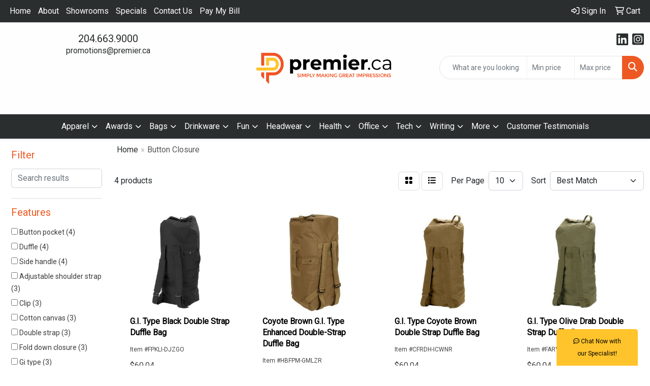

--- FILE ---
content_type: text/html
request_url: https://promo.premier.ca/we/we.dll/LiveChatCheck
body_size: 252
content:
0	Premier's live chat is available 8:00am-4:00pm Monday through Friday. After hours please fill out the contact form and you will receive a response the next business day. 	0